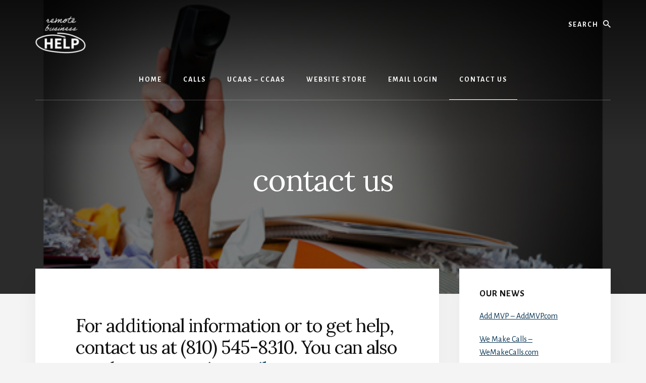

--- FILE ---
content_type: text/html; charset=UTF-8
request_url: http://www.remotebusinesshelp.com/contact-us/
body_size: 10379
content:
<!DOCTYPE html>
<html lang="en">
<head >
<meta charset="UTF-8" />
<meta name="viewport" content="width=device-width, initial-scale=1" />
<meta name='robots' content='index, follow, max-image-preview:large, max-snippet:-1, max-video-preview:-1' />

	<!-- This site is optimized with the Yoast SEO plugin v21.8 - https://yoast.com/wordpress/plugins/seo/ -->
	<title>contact us - Remote Business Help</title>
	<meta name="description" content="Contact us at Remote Business Help for your Human Contact Center information and web solutions. We hope to connect soon!" />
	<link rel="canonical" href="http://www.remotebusinesshelp.com/contact-us/" />
	<meta property="og:locale" content="en_US" />
	<meta property="og:type" content="article" />
	<meta property="og:title" content="contact us - Remote Business Help" />
	<meta property="og:description" content="Contact us at Remote Business Help for your Human Contact Center information and web solutions. We hope to connect soon!" />
	<meta property="og:url" content="http://www.remotebusinesshelp.com/contact-us/" />
	<meta property="og:site_name" content="Remote Business Help" />
	<meta property="article:modified_time" content="2023-08-28T19:00:45+00:00" />
	<meta property="og:image" content="http://www.remotebusinesshelp.com/wp-content/uploads/2014/12/PhoneOverwhelmedBorders.png" />
	<meta property="og:image:width" content="490" />
	<meta property="og:image:height" content="300" />
	<meta property="og:image:type" content="image/png" />
	<meta name="twitter:label1" content="Est. reading time" />
	<meta name="twitter:data1" content="1 minute" />
	<script type="application/ld+json" class="yoast-schema-graph">{"@context":"https://schema.org","@graph":[{"@type":"WebPage","@id":"http://www.remotebusinesshelp.com/contact-us/","url":"http://www.remotebusinesshelp.com/contact-us/","name":"contact us - Remote Business Help","isPartOf":{"@id":"http://www.remotebusinesshelp.com/#website"},"primaryImageOfPage":{"@id":"http://www.remotebusinesshelp.com/contact-us/#primaryimage"},"image":{"@id":"http://www.remotebusinesshelp.com/contact-us/#primaryimage"},"thumbnailUrl":"http://www.remotebusinesshelp.com/wp-content/uploads/2014/12/PhoneOverwhelmedBorders.png","datePublished":"2017-12-13T16:12:13+00:00","dateModified":"2023-08-28T19:00:45+00:00","description":"Contact us at Remote Business Help for your Human Contact Center information and web solutions. We hope to connect soon!","breadcrumb":{"@id":"http://www.remotebusinesshelp.com/contact-us/#breadcrumb"},"inLanguage":"en","potentialAction":[{"@type":"ReadAction","target":["http://www.remotebusinesshelp.com/contact-us/"]}]},{"@type":"ImageObject","inLanguage":"en","@id":"http://www.remotebusinesshelp.com/contact-us/#primaryimage","url":"http://www.remotebusinesshelp.com/wp-content/uploads/2014/12/PhoneOverwhelmedBorders.png","contentUrl":"http://www.remotebusinesshelp.com/wp-content/uploads/2014/12/PhoneOverwhelmedBorders.png","width":490,"height":300,"caption":"Call Support"},{"@type":"BreadcrumbList","@id":"http://www.remotebusinesshelp.com/contact-us/#breadcrumb","itemListElement":[{"@type":"ListItem","position":1,"name":"Home","item":"http://www.remotebusinesshelp.com/"},{"@type":"ListItem","position":2,"name":"contact us"}]},{"@type":"WebSite","@id":"http://www.remotebusinesshelp.com/#website","url":"http://www.remotebusinesshelp.com/","name":"Remote Business Help","description":"outsource partner for contact, cloud and web solutions","publisher":{"@id":"http://www.remotebusinesshelp.com/#organization"},"potentialAction":[{"@type":"SearchAction","target":{"@type":"EntryPoint","urlTemplate":"http://www.remotebusinesshelp.com/?s={search_term_string}"},"query-input":"required name=search_term_string"}],"inLanguage":"en"},{"@type":"Organization","@id":"http://www.remotebusinesshelp.com/#organization","name":"Remote Business Help","url":"http://www.remotebusinesshelp.com/","logo":{"@type":"ImageObject","inLanguage":"en","@id":"http://www.remotebusinesshelp.com/#/schema/logo/image/","url":"http://www.remotebusinesshelp.com/wp-content/uploads/2023/08/cropped-RBH-LOGO-White-August-25-2023-at-19.36.17-e1693240465337.png","contentUrl":"http://www.remotebusinesshelp.com/wp-content/uploads/2023/08/cropped-RBH-LOGO-White-August-25-2023-at-19.36.17-e1693240465337.png","width":100,"height":79,"caption":"Remote Business Help"},"image":{"@id":"http://www.remotebusinesshelp.com/#/schema/logo/image/"}}]}</script>
	<!-- / Yoast SEO plugin. -->


<link rel='dns-prefetch' href='//secure.gravatar.com' />
<link rel='dns-prefetch' href='//stats.wp.com' />
<link rel='dns-prefetch' href='//fonts.googleapis.com' />
<link rel='dns-prefetch' href='//unpkg.com' />
<link rel='dns-prefetch' href='//v0.wordpress.com' />
<link rel="alternate" type="application/rss+xml" title="Remote Business Help &raquo; Feed" href="http://www.remotebusinesshelp.com/feed/" />
<link rel="alternate" type="application/rss+xml" title="Remote Business Help &raquo; Comments Feed" href="http://www.remotebusinesshelp.com/comments/feed/" />
<script type="text/javascript">
/* <![CDATA[ */
window._wpemojiSettings = {"baseUrl":"https:\/\/s.w.org\/images\/core\/emoji\/14.0.0\/72x72\/","ext":".png","svgUrl":"https:\/\/s.w.org\/images\/core\/emoji\/14.0.0\/svg\/","svgExt":".svg","source":{"concatemoji":"http:\/\/www.remotebusinesshelp.com\/wp-includes\/js\/wp-emoji-release.min.js?ver=76717557c6e0bf6122f214bd3dcda3e4"}};
/*! This file is auto-generated */
!function(i,n){var o,s,e;function c(e){try{var t={supportTests:e,timestamp:(new Date).valueOf()};sessionStorage.setItem(o,JSON.stringify(t))}catch(e){}}function p(e,t,n){e.clearRect(0,0,e.canvas.width,e.canvas.height),e.fillText(t,0,0);var t=new Uint32Array(e.getImageData(0,0,e.canvas.width,e.canvas.height).data),r=(e.clearRect(0,0,e.canvas.width,e.canvas.height),e.fillText(n,0,0),new Uint32Array(e.getImageData(0,0,e.canvas.width,e.canvas.height).data));return t.every(function(e,t){return e===r[t]})}function u(e,t,n){switch(t){case"flag":return n(e,"\ud83c\udff3\ufe0f\u200d\u26a7\ufe0f","\ud83c\udff3\ufe0f\u200b\u26a7\ufe0f")?!1:!n(e,"\ud83c\uddfa\ud83c\uddf3","\ud83c\uddfa\u200b\ud83c\uddf3")&&!n(e,"\ud83c\udff4\udb40\udc67\udb40\udc62\udb40\udc65\udb40\udc6e\udb40\udc67\udb40\udc7f","\ud83c\udff4\u200b\udb40\udc67\u200b\udb40\udc62\u200b\udb40\udc65\u200b\udb40\udc6e\u200b\udb40\udc67\u200b\udb40\udc7f");case"emoji":return!n(e,"\ud83e\udef1\ud83c\udffb\u200d\ud83e\udef2\ud83c\udfff","\ud83e\udef1\ud83c\udffb\u200b\ud83e\udef2\ud83c\udfff")}return!1}function f(e,t,n){var r="undefined"!=typeof WorkerGlobalScope&&self instanceof WorkerGlobalScope?new OffscreenCanvas(300,150):i.createElement("canvas"),a=r.getContext("2d",{willReadFrequently:!0}),o=(a.textBaseline="top",a.font="600 32px Arial",{});return e.forEach(function(e){o[e]=t(a,e,n)}),o}function t(e){var t=i.createElement("script");t.src=e,t.defer=!0,i.head.appendChild(t)}"undefined"!=typeof Promise&&(o="wpEmojiSettingsSupports",s=["flag","emoji"],n.supports={everything:!0,everythingExceptFlag:!0},e=new Promise(function(e){i.addEventListener("DOMContentLoaded",e,{once:!0})}),new Promise(function(t){var n=function(){try{var e=JSON.parse(sessionStorage.getItem(o));if("object"==typeof e&&"number"==typeof e.timestamp&&(new Date).valueOf()<e.timestamp+604800&&"object"==typeof e.supportTests)return e.supportTests}catch(e){}return null}();if(!n){if("undefined"!=typeof Worker&&"undefined"!=typeof OffscreenCanvas&&"undefined"!=typeof URL&&URL.createObjectURL&&"undefined"!=typeof Blob)try{var e="postMessage("+f.toString()+"("+[JSON.stringify(s),u.toString(),p.toString()].join(",")+"));",r=new Blob([e],{type:"text/javascript"}),a=new Worker(URL.createObjectURL(r),{name:"wpTestEmojiSupports"});return void(a.onmessage=function(e){c(n=e.data),a.terminate(),t(n)})}catch(e){}c(n=f(s,u,p))}t(n)}).then(function(e){for(var t in e)n.supports[t]=e[t],n.supports.everything=n.supports.everything&&n.supports[t],"flag"!==t&&(n.supports.everythingExceptFlag=n.supports.everythingExceptFlag&&n.supports[t]);n.supports.everythingExceptFlag=n.supports.everythingExceptFlag&&!n.supports.flag,n.DOMReady=!1,n.readyCallback=function(){n.DOMReady=!0}}).then(function(){return e}).then(function(){var e;n.supports.everything||(n.readyCallback(),(e=n.source||{}).concatemoji?t(e.concatemoji):e.wpemoji&&e.twemoji&&(t(e.twemoji),t(e.wpemoji)))}))}((window,document),window._wpemojiSettings);
/* ]]> */
</script>
<link rel='stylesheet' id='essence-pro-css' href='http://www.remotebusinesshelp.com/wp-content/themes/essence-pro/style.css?ver=1.0.2' type='text/css' media='all' />
<style id='essence-pro-inline-css' type='text/css'>


		.single .content .entry-content > p:first-of-type {
			font-size: 26px;
			font-size: 2.6rem;
			letter-spacing: -0.7px;
		}

		

		a,
		h6,
		.entry-title a:focus,
		.entry-title a:hover,
		.menu-toggle:focus,
		.menu-toggle:hover,
		.off-screen-menu .genesis-nav-menu a:focus,
		.off-screen-menu .genesis-nav-menu a:hover,
		.off-screen-menu .current-menu-item > a,
		.sidebar .featured-content .entry-title a,
		.site-footer .current-menu-item > a,
		.site-footer .genesis-nav-menu a:focus,
		.site-footer .genesis-nav-menu a:hover,		
		.sub-menu-toggle:focus,
		.sub-menu-toggle:hover {
			color: #002f4f;
		}

		a.button.text,
		a.more-link.button.text,
		button.text,
		input[type="button"].text,
		input[type="reset"].text,
		input[type="submit"].text,
		.more-link,
		.pagination a:focus,
		.pagination a:hover,
		.pagination .active a {
			border-color: #002f4f;
			color: #002f4f;
		}

		button,
		button.primary,
		input[type="button"],
		input[type="button"].primary,
		input[type="reset"],
		input[type="reset"].primary,
		input[type="submit"],
		input[type="submit"].primary,
		.footer-cta::before,
		.button,
		.button.primary,
		.error404 .site-inner::before,
		.sidebar .enews-widget input[type="submit"],
		.page .site-inner::before,
		.single .site-inner::before	{
			background-color: #002f4f;
		}

		@media only screen and (max-width: 1023px) {
			.genesis-responsive-menu .genesis-nav-menu a:focus,
			.genesis-responsive-menu .genesis-nav-menu a:hover {
				color: #002f4f;
			}
		}

		
</style>
<style id='wp-emoji-styles-inline-css' type='text/css'>

	img.wp-smiley, img.emoji {
		display: inline !important;
		border: none !important;
		box-shadow: none !important;
		height: 1em !important;
		width: 1em !important;
		margin: 0 0.07em !important;
		vertical-align: -0.1em !important;
		background: none !important;
		padding: 0 !important;
	}
</style>
<link rel='stylesheet' id='wp-block-library-css' href='http://www.remotebusinesshelp.com/wp-includes/css/dist/block-library/style.min.css?ver=76717557c6e0bf6122f214bd3dcda3e4' type='text/css' media='all' />
<style id='wp-block-library-inline-css' type='text/css'>
.has-text-align-justify{text-align:justify;}
</style>
<link rel='stylesheet' id='mediaelement-css' href='http://www.remotebusinesshelp.com/wp-includes/js/mediaelement/mediaelementplayer-legacy.min.css?ver=4.2.17' type='text/css' media='all' />
<link rel='stylesheet' id='wp-mediaelement-css' href='http://www.remotebusinesshelp.com/wp-includes/js/mediaelement/wp-mediaelement.min.css?ver=76717557c6e0bf6122f214bd3dcda3e4' type='text/css' media='all' />
<style id='classic-theme-styles-inline-css' type='text/css'>
/*! This file is auto-generated */
.wp-block-button__link{color:#fff;background-color:#32373c;border-radius:9999px;box-shadow:none;text-decoration:none;padding:calc(.667em + 2px) calc(1.333em + 2px);font-size:1.125em}.wp-block-file__button{background:#32373c;color:#fff;text-decoration:none}
</style>
<style id='global-styles-inline-css' type='text/css'>
body{--wp--preset--color--black: #000000;--wp--preset--color--cyan-bluish-gray: #abb8c3;--wp--preset--color--white: #ffffff;--wp--preset--color--pale-pink: #f78da7;--wp--preset--color--vivid-red: #cf2e2e;--wp--preset--color--luminous-vivid-orange: #ff6900;--wp--preset--color--luminous-vivid-amber: #fcb900;--wp--preset--color--light-green-cyan: #7bdcb5;--wp--preset--color--vivid-green-cyan: #00d084;--wp--preset--color--pale-cyan-blue: #8ed1fc;--wp--preset--color--vivid-cyan-blue: #0693e3;--wp--preset--color--vivid-purple: #9b51e0;--wp--preset--gradient--vivid-cyan-blue-to-vivid-purple: linear-gradient(135deg,rgba(6,147,227,1) 0%,rgb(155,81,224) 100%);--wp--preset--gradient--light-green-cyan-to-vivid-green-cyan: linear-gradient(135deg,rgb(122,220,180) 0%,rgb(0,208,130) 100%);--wp--preset--gradient--luminous-vivid-amber-to-luminous-vivid-orange: linear-gradient(135deg,rgba(252,185,0,1) 0%,rgba(255,105,0,1) 100%);--wp--preset--gradient--luminous-vivid-orange-to-vivid-red: linear-gradient(135deg,rgba(255,105,0,1) 0%,rgb(207,46,46) 100%);--wp--preset--gradient--very-light-gray-to-cyan-bluish-gray: linear-gradient(135deg,rgb(238,238,238) 0%,rgb(169,184,195) 100%);--wp--preset--gradient--cool-to-warm-spectrum: linear-gradient(135deg,rgb(74,234,220) 0%,rgb(151,120,209) 20%,rgb(207,42,186) 40%,rgb(238,44,130) 60%,rgb(251,105,98) 80%,rgb(254,248,76) 100%);--wp--preset--gradient--blush-light-purple: linear-gradient(135deg,rgb(255,206,236) 0%,rgb(152,150,240) 100%);--wp--preset--gradient--blush-bordeaux: linear-gradient(135deg,rgb(254,205,165) 0%,rgb(254,45,45) 50%,rgb(107,0,62) 100%);--wp--preset--gradient--luminous-dusk: linear-gradient(135deg,rgb(255,203,112) 0%,rgb(199,81,192) 50%,rgb(65,88,208) 100%);--wp--preset--gradient--pale-ocean: linear-gradient(135deg,rgb(255,245,203) 0%,rgb(182,227,212) 50%,rgb(51,167,181) 100%);--wp--preset--gradient--electric-grass: linear-gradient(135deg,rgb(202,248,128) 0%,rgb(113,206,126) 100%);--wp--preset--gradient--midnight: linear-gradient(135deg,rgb(2,3,129) 0%,rgb(40,116,252) 100%);--wp--preset--font-size--small: 13px;--wp--preset--font-size--medium: 20px;--wp--preset--font-size--large: 36px;--wp--preset--font-size--x-large: 42px;--wp--preset--spacing--20: 0.44rem;--wp--preset--spacing--30: 0.67rem;--wp--preset--spacing--40: 1rem;--wp--preset--spacing--50: 1.5rem;--wp--preset--spacing--60: 2.25rem;--wp--preset--spacing--70: 3.38rem;--wp--preset--spacing--80: 5.06rem;--wp--preset--shadow--natural: 6px 6px 9px rgba(0, 0, 0, 0.2);--wp--preset--shadow--deep: 12px 12px 50px rgba(0, 0, 0, 0.4);--wp--preset--shadow--sharp: 6px 6px 0px rgba(0, 0, 0, 0.2);--wp--preset--shadow--outlined: 6px 6px 0px -3px rgba(255, 255, 255, 1), 6px 6px rgba(0, 0, 0, 1);--wp--preset--shadow--crisp: 6px 6px 0px rgba(0, 0, 0, 1);}:where(.is-layout-flex){gap: 0.5em;}:where(.is-layout-grid){gap: 0.5em;}body .is-layout-flow > .alignleft{float: left;margin-inline-start: 0;margin-inline-end: 2em;}body .is-layout-flow > .alignright{float: right;margin-inline-start: 2em;margin-inline-end: 0;}body .is-layout-flow > .aligncenter{margin-left: auto !important;margin-right: auto !important;}body .is-layout-constrained > .alignleft{float: left;margin-inline-start: 0;margin-inline-end: 2em;}body .is-layout-constrained > .alignright{float: right;margin-inline-start: 2em;margin-inline-end: 0;}body .is-layout-constrained > .aligncenter{margin-left: auto !important;margin-right: auto !important;}body .is-layout-constrained > :where(:not(.alignleft):not(.alignright):not(.alignfull)){max-width: var(--wp--style--global--content-size);margin-left: auto !important;margin-right: auto !important;}body .is-layout-constrained > .alignwide{max-width: var(--wp--style--global--wide-size);}body .is-layout-flex{display: flex;}body .is-layout-flex{flex-wrap: wrap;align-items: center;}body .is-layout-flex > *{margin: 0;}body .is-layout-grid{display: grid;}body .is-layout-grid > *{margin: 0;}:where(.wp-block-columns.is-layout-flex){gap: 2em;}:where(.wp-block-columns.is-layout-grid){gap: 2em;}:where(.wp-block-post-template.is-layout-flex){gap: 1.25em;}:where(.wp-block-post-template.is-layout-grid){gap: 1.25em;}.has-black-color{color: var(--wp--preset--color--black) !important;}.has-cyan-bluish-gray-color{color: var(--wp--preset--color--cyan-bluish-gray) !important;}.has-white-color{color: var(--wp--preset--color--white) !important;}.has-pale-pink-color{color: var(--wp--preset--color--pale-pink) !important;}.has-vivid-red-color{color: var(--wp--preset--color--vivid-red) !important;}.has-luminous-vivid-orange-color{color: var(--wp--preset--color--luminous-vivid-orange) !important;}.has-luminous-vivid-amber-color{color: var(--wp--preset--color--luminous-vivid-amber) !important;}.has-light-green-cyan-color{color: var(--wp--preset--color--light-green-cyan) !important;}.has-vivid-green-cyan-color{color: var(--wp--preset--color--vivid-green-cyan) !important;}.has-pale-cyan-blue-color{color: var(--wp--preset--color--pale-cyan-blue) !important;}.has-vivid-cyan-blue-color{color: var(--wp--preset--color--vivid-cyan-blue) !important;}.has-vivid-purple-color{color: var(--wp--preset--color--vivid-purple) !important;}.has-black-background-color{background-color: var(--wp--preset--color--black) !important;}.has-cyan-bluish-gray-background-color{background-color: var(--wp--preset--color--cyan-bluish-gray) !important;}.has-white-background-color{background-color: var(--wp--preset--color--white) !important;}.has-pale-pink-background-color{background-color: var(--wp--preset--color--pale-pink) !important;}.has-vivid-red-background-color{background-color: var(--wp--preset--color--vivid-red) !important;}.has-luminous-vivid-orange-background-color{background-color: var(--wp--preset--color--luminous-vivid-orange) !important;}.has-luminous-vivid-amber-background-color{background-color: var(--wp--preset--color--luminous-vivid-amber) !important;}.has-light-green-cyan-background-color{background-color: var(--wp--preset--color--light-green-cyan) !important;}.has-vivid-green-cyan-background-color{background-color: var(--wp--preset--color--vivid-green-cyan) !important;}.has-pale-cyan-blue-background-color{background-color: var(--wp--preset--color--pale-cyan-blue) !important;}.has-vivid-cyan-blue-background-color{background-color: var(--wp--preset--color--vivid-cyan-blue) !important;}.has-vivid-purple-background-color{background-color: var(--wp--preset--color--vivid-purple) !important;}.has-black-border-color{border-color: var(--wp--preset--color--black) !important;}.has-cyan-bluish-gray-border-color{border-color: var(--wp--preset--color--cyan-bluish-gray) !important;}.has-white-border-color{border-color: var(--wp--preset--color--white) !important;}.has-pale-pink-border-color{border-color: var(--wp--preset--color--pale-pink) !important;}.has-vivid-red-border-color{border-color: var(--wp--preset--color--vivid-red) !important;}.has-luminous-vivid-orange-border-color{border-color: var(--wp--preset--color--luminous-vivid-orange) !important;}.has-luminous-vivid-amber-border-color{border-color: var(--wp--preset--color--luminous-vivid-amber) !important;}.has-light-green-cyan-border-color{border-color: var(--wp--preset--color--light-green-cyan) !important;}.has-vivid-green-cyan-border-color{border-color: var(--wp--preset--color--vivid-green-cyan) !important;}.has-pale-cyan-blue-border-color{border-color: var(--wp--preset--color--pale-cyan-blue) !important;}.has-vivid-cyan-blue-border-color{border-color: var(--wp--preset--color--vivid-cyan-blue) !important;}.has-vivid-purple-border-color{border-color: var(--wp--preset--color--vivid-purple) !important;}.has-vivid-cyan-blue-to-vivid-purple-gradient-background{background: var(--wp--preset--gradient--vivid-cyan-blue-to-vivid-purple) !important;}.has-light-green-cyan-to-vivid-green-cyan-gradient-background{background: var(--wp--preset--gradient--light-green-cyan-to-vivid-green-cyan) !important;}.has-luminous-vivid-amber-to-luminous-vivid-orange-gradient-background{background: var(--wp--preset--gradient--luminous-vivid-amber-to-luminous-vivid-orange) !important;}.has-luminous-vivid-orange-to-vivid-red-gradient-background{background: var(--wp--preset--gradient--luminous-vivid-orange-to-vivid-red) !important;}.has-very-light-gray-to-cyan-bluish-gray-gradient-background{background: var(--wp--preset--gradient--very-light-gray-to-cyan-bluish-gray) !important;}.has-cool-to-warm-spectrum-gradient-background{background: var(--wp--preset--gradient--cool-to-warm-spectrum) !important;}.has-blush-light-purple-gradient-background{background: var(--wp--preset--gradient--blush-light-purple) !important;}.has-blush-bordeaux-gradient-background{background: var(--wp--preset--gradient--blush-bordeaux) !important;}.has-luminous-dusk-gradient-background{background: var(--wp--preset--gradient--luminous-dusk) !important;}.has-pale-ocean-gradient-background{background: var(--wp--preset--gradient--pale-ocean) !important;}.has-electric-grass-gradient-background{background: var(--wp--preset--gradient--electric-grass) !important;}.has-midnight-gradient-background{background: var(--wp--preset--gradient--midnight) !important;}.has-small-font-size{font-size: var(--wp--preset--font-size--small) !important;}.has-medium-font-size{font-size: var(--wp--preset--font-size--medium) !important;}.has-large-font-size{font-size: var(--wp--preset--font-size--large) !important;}.has-x-large-font-size{font-size: var(--wp--preset--font-size--x-large) !important;}
.wp-block-navigation a:where(:not(.wp-element-button)){color: inherit;}
:where(.wp-block-post-template.is-layout-flex){gap: 1.25em;}:where(.wp-block-post-template.is-layout-grid){gap: 1.25em;}
:where(.wp-block-columns.is-layout-flex){gap: 2em;}:where(.wp-block-columns.is-layout-grid){gap: 2em;}
.wp-block-pullquote{font-size: 1.5em;line-height: 1.6;}
</style>
<link rel='stylesheet' id='essence-fonts-css' href='//fonts.googleapis.com/css?family=Alegreya+Sans%3A400%2C400i%2C700%7CLora%3A400%2C700&#038;ver=1.0.2' type='text/css' media='all' />
<link rel='stylesheet' id='ionicons-css' href='//unpkg.com/ionicons@4.1.2/dist/css/ionicons.min.css?ver=1.0.2' type='text/css' media='all' />
<link rel='stylesheet' id='simple-social-icons-font-css' href='http://www.remotebusinesshelp.com/wp-content/plugins/simple-social-icons/css/style.css?ver=3.0.2' type='text/css' media='all' />
<link rel='stylesheet' id='jetpack_css-css' href='http://www.remotebusinesshelp.com/wp-content/plugins/jetpack/css/jetpack.css?ver=12.9.3' type='text/css' media='all' />
<script type="text/javascript" src="http://www.remotebusinesshelp.com/wp-includes/js/jquery/jquery.min.js?ver=3.7.1" id="jquery-core-js"></script>
<script type="text/javascript" src="http://www.remotebusinesshelp.com/wp-includes/js/jquery/jquery-migrate.min.js?ver=3.4.1" id="jquery-migrate-js"></script>
<link rel="https://api.w.org/" href="http://www.remotebusinesshelp.com/wp-json/" /><link rel="alternate" type="application/json" href="http://www.remotebusinesshelp.com/wp-json/wp/v2/pages/31698" /><link rel="EditURI" type="application/rsd+xml" title="RSD" href="http://www.remotebusinesshelp.com/xmlrpc.php?rsd" />

<link rel='shortlink' href='https://wp.me/P30iDC-8fg' />
<link rel="alternate" type="application/json+oembed" href="http://www.remotebusinesshelp.com/wp-json/oembed/1.0/embed?url=http%3A%2F%2Fwww.remotebusinesshelp.com%2Fcontact-us%2F" />
<link rel="alternate" type="text/xml+oembed" href="http://www.remotebusinesshelp.com/wp-json/oembed/1.0/embed?url=http%3A%2F%2Fwww.remotebusinesshelp.com%2Fcontact-us%2F&#038;format=xml" />
<script type="text/javascript">
(function(url){
	if(/(?:Chrome\/26\.0\.1410\.63 Safari\/537\.31|WordfenceTestMonBot)/.test(navigator.userAgent)){ return; }
	var addEvent = function(evt, handler) {
		if (window.addEventListener) {
			document.addEventListener(evt, handler, false);
		} else if (window.attachEvent) {
			document.attachEvent('on' + evt, handler);
		}
	};
	var removeEvent = function(evt, handler) {
		if (window.removeEventListener) {
			document.removeEventListener(evt, handler, false);
		} else if (window.detachEvent) {
			document.detachEvent('on' + evt, handler);
		}
	};
	var evts = 'contextmenu dblclick drag dragend dragenter dragleave dragover dragstart drop keydown keypress keyup mousedown mousemove mouseout mouseover mouseup mousewheel scroll'.split(' ');
	var logHuman = function() {
		if (window.wfLogHumanRan) { return; }
		window.wfLogHumanRan = true;
		var wfscr = document.createElement('script');
		wfscr.type = 'text/javascript';
		wfscr.async = true;
		wfscr.src = url + '&r=' + Math.random();
		(document.getElementsByTagName('head')[0]||document.getElementsByTagName('body')[0]).appendChild(wfscr);
		for (var i = 0; i < evts.length; i++) {
			removeEvent(evts[i], logHuman);
		}
	};
	for (var i = 0; i < evts.length; i++) {
		addEvent(evts[i], logHuman);
	}
})('//www.remotebusinesshelp.com/?wordfence_lh=1&hid=49CCFBC0BD919A0E4E2DF5EAF1D321DA');
</script>	<style>img#wpstats{display:none}</style>
		<link rel="pingback" href="http://www.remotebusinesshelp.com/xmlrpc.php" />
<style type="text/css">.header-hero { background-image: linear-gradient(0deg, rgba(0,0,0,0.5) 50%, rgba(0,0,0,0.85) 100%), url(http://www.remotebusinesshelp.com/wp-content/uploads/2014/12/PhoneOverwhelmedBorders.png); }</style><link rel="icon" href="http://www.remotebusinesshelp.com/wp-content/uploads/2017/08/RBH5-Cropped-DARK-BLUE-Transparent-Logo-for-Website-Header-150x150.png" sizes="32x32" />
<link rel="icon" href="http://www.remotebusinesshelp.com/wp-content/uploads/2017/08/RBH5-Cropped-DARK-BLUE-Transparent-Logo-for-Website-Header-e1688322857629.png" sizes="192x192" />
<link rel="apple-touch-icon" href="http://www.remotebusinesshelp.com/wp-content/uploads/2017/08/RBH5-Cropped-DARK-BLUE-Transparent-Logo-for-Website-Header-e1688322857629.png" />
<meta name="msapplication-TileImage" content="http://www.remotebusinesshelp.com/wp-content/uploads/2017/08/RBH5-Cropped-DARK-BLUE-Transparent-Logo-for-Website-Header-e1688322857629.png" />
</head>
<body class="page-template-default page page-id-31698 wp-custom-logo custom-header header-image header-full-width content-sidebar genesis-breadcrumbs-hidden agency-pro-blue header-menu no-off-screen-menu"><div class="site-container"><ul class="genesis-skip-link"><li><a href="#hero-page-title" class="screen-reader-shortcut"> Skip to content</a></li><li><a href="#genesis-sidebar-primary" class="screen-reader-shortcut"> Skip to primary sidebar</a></li><li><a href="#after-content-featured" class="screen-reader-shortcut"> Skip to footer</a></li></ul><div class="header-hero"><header class="site-header"><div class="wrap"><div class="header-left"><form class="search-form" method="get" action="http://www.remotebusinesshelp.com/" role="search"><label class="search-form-label screen-reader-text" for="searchform-1">Search</label><input class="search-form-input" type="search" name="s" id="searchform-1" placeholder="Search"><input class="search-form-submit" type="submit" value="Search"><meta content="http://www.remotebusinesshelp.com/?s={s}"></form></div><div class="title-area"><a href="http://www.remotebusinesshelp.com/" class="custom-logo-link" rel="home"><img width="100" height="79" src="http://www.remotebusinesshelp.com/wp-content/uploads/2023/08/cropped-RBH-LOGO-White-August-25-2023-at-19.36.17-e1693240465337.png" class="custom-logo" alt="remote business help white logo" decoding="async" /></a><p class="site-title"><a href="http://www.remotebusinesshelp.com/">Remote Business Help</a></p><p class="site-description">outsource partner for contact, cloud and web solutions</p></div><nav class="nav-primary" aria-label="Main" id="genesis-nav-primary"><div class="wrap"><ul id="menu-pages" class="menu genesis-nav-menu menu-primary js-superfish"><li id="menu-item-32992" class="menu-item menu-item-type-post_type menu-item-object-page menu-item-home menu-item-32992"><a href="http://www.remotebusinesshelp.com/" data-ps2id-api="true"><span >Home</span></a></li>
<li id="menu-item-31156" class="menu-item menu-item-type-post_type menu-item-object-page menu-item-31156"><a target="_blank" rel="noopener" href="http://www.remotebusinesshelp.com/calls/" data-ps2id-api="true"><span >calls</span></a></li>
<li id="menu-item-31728" class="menu-item menu-item-type-post_type menu-item-object-page menu-item-31728"><a target="_blank" rel="noopener" href="http://www.remotebusinesshelp.com/cloud-solutions/" data-ps2id-api="true"><span >UCaaS &#8211; CCaaS</span></a></li>
<li id="menu-item-32218" class="menu-item menu-item-type-post_type menu-item-object-page menu-item-32218"><a target="_blank" rel="noopener" href="http://www.remotebusinesshelp.com/website-store/" data-ps2id-api="true"><span >website store</span></a></li>
<li id="menu-item-32281" class="menu-item menu-item-type-custom menu-item-object-custom menu-item-32281"><a target="_blank" rel="noopener" href="https://sso.secureserver.net/?app=email&#038;realm=pass" data-ps2id-api="true"><span >email login</span></a></li>
<li id="menu-item-32612" class="menu-item menu-item-type-post_type menu-item-object-page current-menu-item page_item page-item-31698 current_page_item menu-item-32612"><a target="_blank" rel="noopener" href="http://www.remotebusinesshelp.com/contact-us/" aria-current="page" data-ps2id-api="true"><span >contact us</span></a></li>
</ul></div></nav></div></header><div class="hero-page-title" id="hero-page-title"><div class="wrap"><header class="entry-header"><h1 class="entry-title">contact us</h1>
</header></div></div></div><div class="site-inner"><div class="content-sidebar-wrap"><main class="content" id="genesis-content"><article class="post-31698 page type-page status-publish has-post-thumbnail entry" aria-label="contact us" itemref="hero-page-title"><div class="entry-content">
<h2 class="wp-block-heading">For additional information or to get help, contact us at (810) 545-8310. You can also reach out to us via <a href="mailto:info@remotebusinesshelp.com">email</a>.</h2>



<div class="wp-block-cover aligncenter is-light" style="min-height:466px"><span aria-hidden="true" class="wp-block-cover__background has-background-dim"></span><img decoding="async" width="357" height="225" class="wp-block-cover__image-background wp-image-31198" alt="Contact us - Remote Business Help" src="http://www.remotebusinesshelp.com/wp-content/uploads/2017/10/woman_with_world_map_phone_number-e1693242927309.png" data-object-fit="cover" srcset="http://www.remotebusinesshelp.com/wp-content/uploads/2017/10/woman_with_world_map_phone_number-e1693242927309.png 357w, http://www.remotebusinesshelp.com/wp-content/uploads/2017/10/woman_with_world_map_phone_number-e1693242927309-300x189.png 300w" sizes="(max-width: 357px) 100vw, 357px" /><div class="wp-block-cover__inner-container is-layout-flow wp-block-cover-is-layout-flow">
<p></p>



<p></p>



<p></p>



<p></p>



<p></p>



<p></p>



<p></p>



<p class="has-text-align-center"><a href="mailto:info@remotebusinesshelp.com">mailto:info@remotebusinesshelp.com</a></p>
</div></div>



<p>For our current &#8220;for sale&#8221; list of <a href="https://www.afternic.com/remotebusinesshelp" target="_blank" rel="noreferrer noopener sponsored nofollow">premium domain names</a>, contact us via the following domains sales page <a href="https://www.afternic.com/remotebusinesshelp" target="_blank" rel="noreferrer noopener sponsored nofollow">HERE</a>. </p>



<p>Need your own catchy website name? Visit our Remote Business Help store on the web at <a href="http://store.remotebusinesshelp.com">NameYourFame</a><a href="http://store.remotebusinesshelp.com" target="_blank" rel="noreferrer noopener">.com</a> . </p>



<p>To learn about our human contact center services and web solutions, visit our <a href="http://www.remotebusinesshelp.com/">HOME PAGE</a>. </p>



<p>Existing clients can log into their legacy workspace email <a href="http://email.secureserver.net">HER</a><a href="http://email.secureserver.net" target="_blank" rel="noreferrer noopener">E</a>. </p>



<p>Existing clients can log into their Microsoft email <a href="https://outlook.office.com/mail" target="_blank" rel="noreferrer noopener">HERE</a>.</p>
</div></article></main><aside class="sidebar sidebar-primary widget-area" role="complementary" aria-label="Primary Sidebar" id="genesis-sidebar-primary"><h2 class="genesis-sidebar-title screen-reader-text">Primary Sidebar</h2>
		<section id="recent-posts-5" class="widget widget_recent_entries"><div class="widget-wrap">
		<h3 class="widgettitle widget-title">Our News</h3>

		<ul>
											<li>
					<a href="http://www.remotebusinesshelp.com/add-mvp/">Add MVP &#8211; AddMVP.com</a>
									</li>
											<li>
					<a href="http://www.remotebusinesshelp.com/we-make-calls-wemakecalls-com/">We Make Calls &#8211; WeMakeCalls.com</a>
									</li>
											<li>
					<a href="http://www.remotebusinesshelp.com/5to55/">5to55</a>
									</li>
					</ul>

		</div></section>
<section id="simple-social-icons-4" class="widget simple-social-icons"><div class="widget-wrap"><h3 class="widgettitle widget-title">Social Platforms</h3>
<ul class="alignleft"><li class="ssi-email"><a href="mailto:info&#064;&#114;emo&#116;&#101;bu&#115;ines&#115;he&#108;p&#046;co&#109;" ><svg role="img" class="social-email" aria-labelledby="social-email-4"><title id="social-email-4">Email</title><use xlink:href="http://www.remotebusinesshelp.com/wp-content/plugins/simple-social-icons/symbol-defs.svg#social-email"></use></svg></a></li><li class="ssi-facebook"><a href="https://www.facebook.com/remotebusinesshelp/" ><svg role="img" class="social-facebook" aria-labelledby="social-facebook-4"><title id="social-facebook-4">Facebook</title><use xlink:href="http://www.remotebusinesshelp.com/wp-content/plugins/simple-social-icons/symbol-defs.svg#social-facebook"></use></svg></a></li><li class="ssi-linkedin"><a href="https://www.linkedin.com/company/remote-business-help/" ><svg role="img" class="social-linkedin" aria-labelledby="social-linkedin-4"><title id="social-linkedin-4">LinkedIn</title><use xlink:href="http://www.remotebusinesshelp.com/wp-content/plugins/simple-social-icons/symbol-defs.svg#social-linkedin"></use></svg></a></li></ul></div></section>
</aside></div></div><div id="after-content-featured" class="after-content-featured"><div class="flexible-widgets widget-area  widget-halves"><div class="wrap"><section id="featured-post-2" class="widget featured-content featuredpost"><div class="widget-wrap"><article class="post-32914 post type-post status-publish format-standard has-post-thumbnail category-domains-for-sale category-messaging-video-phones category-we-announce tag-add-mvp tag-addmvp-com tag-messaging tag-phone tag-video entry" aria-label="Add MVP &#8211; AddMVP.com"><header class="entry-header"><h4 class="entry-title"><a href="http://www.remotebusinesshelp.com/add-mvp/">Add MVP &#8211; AddMVP.com</a></h4></header><div class="entry-content"><p>Add MVP (messaging, video, phone) solutions, when your business relies on technology to get your message out to customers. And, if you&#8217;re a Telecommunications, CCaaS (Contact Center as a Service) and UCaaS (Unified Communications as a Service) provider, consider securing this easy-to-remember AddMVP.com domain name for attracting your ideal customers. Interested in learning more? Find current [&hellip;]</p>
</div></article><article class="post-32645 post type-post status-publish format-standard has-post-thumbnail category-domains-for-sale category-we-announce tag-domain-name-for-sale tag-we-make-calls tag-wemakecalls-com entry" aria-label="We Make Calls &#8211; WeMakeCalls.com"><header class="entry-header"><h4 class="entry-title"><a href="http://www.remotebusinesshelp.com/we-make-calls-wemakecalls-com/">We Make Calls &#8211; WeMakeCalls.com</a></h4></header><div class="entry-content"><p>Great news &#8211; We make calls, and WeMakeCalls.com is for sale! Do you make calls? This domain name makes a perfect addition to your Telecommunications company, Contact Center, CCaaS, Marketing or Virtual Assistant business! Get current pricing and purchase it HERE! Want to choose a different website name instead? Find it HERE! To find out [&hellip;]</p>
</div></article><article class="post-32628 post type-post status-publish format-standard has-post-thumbnail category-domains-for-sale category-we-announce tag-5to55 tag-domain-name-for-sale tag-remote-business-help entry" aria-label="5to55"><header class="entry-header"><h4 class="entry-title"><a href="http://www.remotebusinesshelp.com/5to55/">5to55</a></h4></header><div class="entry-content"><p>Domain name 5to55.com is for sale! Call 810-545-8310 to make an offer! Find out more about Remote Business Help HERE.</p>
</div></article></div></section>
</div></div></div><footer class="site-footer"><div class="wrap"><p>Copyright &#x000A9;&nbsp;2025  <a href="http://RemoteBusinessHelp.com">RemoteBusinessHelp.com</a>.  All rights reserved.</p></div></footer></div><style type="text/css" media="screen">#simple-social-icons-4 ul li a, #simple-social-icons-4 ul li a:hover, #simple-social-icons-4 ul li a:focus { background-color: #999999 !important; border-radius: 3px; color: #ffffff !important; border: 0px #ffffff solid !important; font-size: 18px; padding: 9px; }  #simple-social-icons-4 ul li a:hover, #simple-social-icons-4 ul li a:focus { background-color: #666666 !important; border-color: #ffffff !important; color: #ffffff !important; }  #simple-social-icons-4 ul li a:focus { outline: 1px dotted #666666 !important; }</style><script type="text/javascript" id="page-scroll-to-id-plugin-script-js-extra">
/* <![CDATA[ */
var mPS2id_params = {"instances":{"mPS2id_instance_0":{"selector":"a[rel='m_PageScroll2id']","autoSelectorMenuLinks":"true","excludeSelector":"a[href^='#tab-'], a[href^='#tabs-'], a[data-toggle]:not([data-toggle='tooltip']), a[data-slide], a[data-vc-tabs], a[data-vc-accordion]","scrollSpeed":1000,"autoScrollSpeed":"true","scrollEasing":"easeInOutQuint","scrollingEasing":"easeOutQuint","forceScrollEasing":"false","pageEndSmoothScroll":"true","stopScrollOnUserAction":"false","autoCorrectScroll":"false","autoCorrectScrollExtend":"false","layout":"vertical","offset":0,"dummyOffset":"false","highlightSelector":"","clickedClass":"mPS2id-clicked","targetClass":"mPS2id-target","highlightClass":"mPS2id-highlight","forceSingleHighlight":"false","keepHighlightUntilNext":"false","highlightByNextTarget":"false","appendHash":"false","scrollToHash":"true","scrollToHashForAll":"true","scrollToHashDelay":0,"scrollToHashUseElementData":"true","scrollToHashRemoveUrlHash":"false","disablePluginBelow":0,"adminDisplayWidgetsId":"true","adminTinyMCEbuttons":"true","unbindUnrelatedClickEvents":"false","unbindUnrelatedClickEventsSelector":"","normalizeAnchorPointTargets":"false","encodeLinks":"false"}},"total_instances":"1","shortcode_class":"_ps2id"};
/* ]]> */
</script>
<script type="text/javascript" src="http://www.remotebusinesshelp.com/wp-content/plugins/page-scroll-to-id/js/page-scroll-to-id.min.js?ver=1.7.8" id="page-scroll-to-id-plugin-script-js"></script>
<script type="text/javascript" src="http://www.remotebusinesshelp.com/wp-includes/js/hoverIntent.min.js?ver=1.10.2" id="hoverIntent-js"></script>
<script type="text/javascript" src="http://www.remotebusinesshelp.com/wp-content/themes/genesis/lib/js/menu/superfish.min.js?ver=1.7.10" id="superfish-js"></script>
<script type="text/javascript" src="http://www.remotebusinesshelp.com/wp-content/themes/genesis/lib/js/menu/superfish.args.min.js?ver=3.4.0" id="superfish-args-js"></script>
<script type="text/javascript" src="http://www.remotebusinesshelp.com/wp-content/themes/genesis/lib/js/skip-links.min.js?ver=3.4.0" id="skip-links-js"></script>
<script type="text/javascript" src="http://www.remotebusinesshelp.com/wp-content/themes/essence-pro/js/jquery.matchHeight.min.js?ver=1.0.2" id="essence-match-height-js"></script>
<script type="text/javascript" id="essence-match-height-js-after">
/* <![CDATA[ */
jQuery(document).ready( function() { jQuery( '.half-width-entries .content .entry, .flexible-widgets .entry, .pricing-table > div' ).matchHeight(); });
jQuery(document).ready( function() { jQuery( '.content, .sidebar' ).matchHeight({ property: 'min-height' }); });
/* ]]> */
</script>
<script type="text/javascript" src="http://www.remotebusinesshelp.com/wp-content/themes/essence-pro/js/global.js?ver=1.0.2" id="global-js-js"></script>
<script type="text/javascript" id="essence-responsive-menu-js-extra">
/* <![CDATA[ */
var genesis_responsive_menu = {"mainMenu":"Menu","menuIconClass":"ionicons-before ion-ios-menu","subMenu":"Submenu","subMenuIconClass":"ionicons-before ion-ios-arrow-down","menuClasses":{"combine":[".nav-primary",".nav-off-screen"],"others":[]}};
/* ]]> */
</script>
<script type="text/javascript" src="http://www.remotebusinesshelp.com/wp-content/themes/essence-pro/js/responsive-menus.min.js?ver=1.0.2" id="essence-responsive-menu-js"></script>
<script defer type="text/javascript" src="https://stats.wp.com/e-202545.js" id="jetpack-stats-js"></script>
<script type="text/javascript" id="jetpack-stats-js-after">
/* <![CDATA[ */
_stq = window._stq || [];
_stq.push([ "view", {v:'ext',blog:'44400656',post:'31698',tz:'-5',srv:'www.remotebusinesshelp.com',j:'1:12.9.3'} ]);
_stq.push([ "clickTrackerInit", "44400656", "31698" ]);
/* ]]> */
</script>
</body></html>
